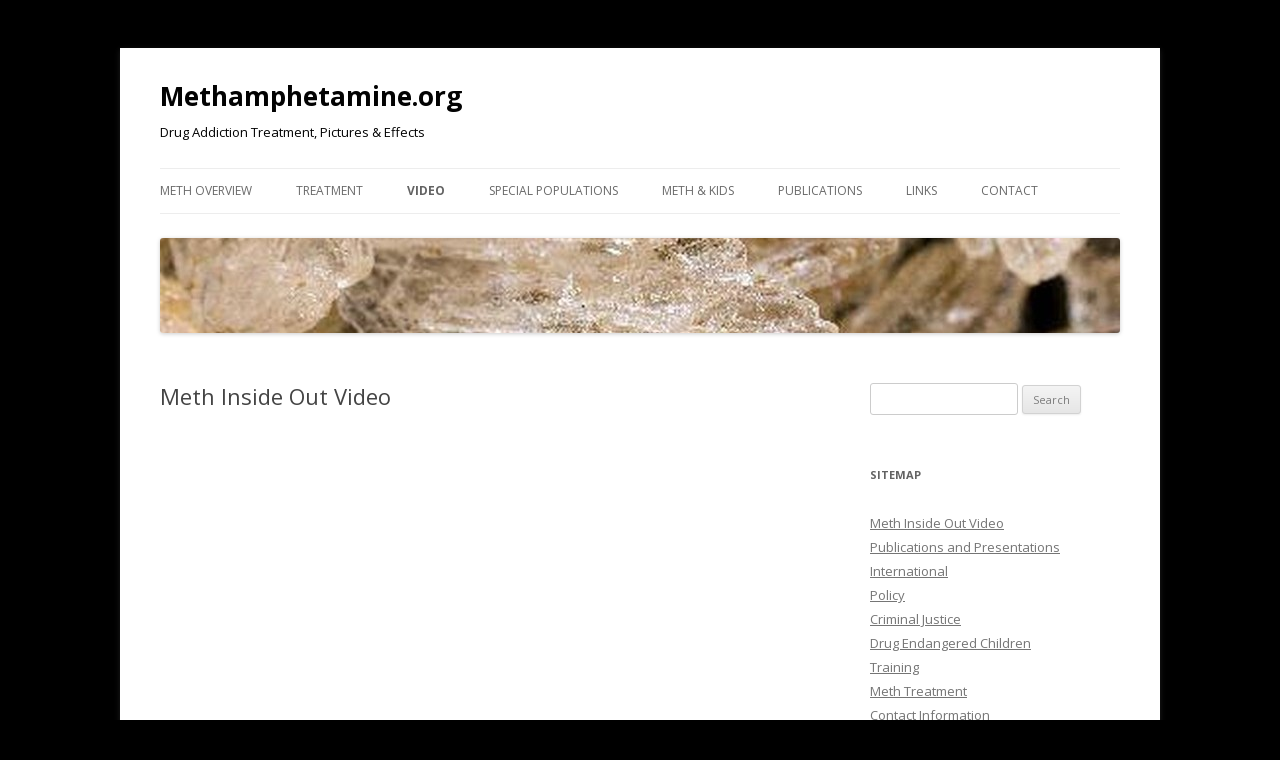

--- FILE ---
content_type: text/html; charset=UTF-8
request_url: http://www.methamphetamine.org/html/video.html
body_size: 5082
content:
<!DOCTYPE html>
<!--[if IE 7]>
<html class="ie ie7" lang="en-US">
<![endif]-->
<!--[if IE 8]>
<html class="ie ie8" lang="en-US">
<![endif]-->
<!--[if !(IE 7) & !(IE 8)]><!-->
<html lang="en-US">
<!--<![endif]-->
<head>
<meta charset="UTF-8" />
<meta name="viewport" content="width=device-width" />
<title>Meth Inside Out Video | Methamphetamine.org</title>
<link rel="profile" href="http://gmpg.org/xfn/11" />
<link rel="pingback" href="http://www.methamphetamine.org/xmlrpc.php">
<!--[if lt IE 9]>
<script src="http://www.methamphetamine.org/wp-content/themes/twentytwelve/js/html5.js?ver=3.7.0" type="text/javascript"></script>
<![endif]-->
<link rel='dns-prefetch' href='//fonts.googleapis.com' />
<link rel='dns-prefetch' href='//s.w.org' />
<link href='https://fonts.gstatic.com' crossorigin rel='preconnect' />
<link rel="alternate" type="application/rss+xml" title="Methamphetamine.org &raquo; Feed" href="http://www.methamphetamine.org/feed" />
<link rel="alternate" type="application/rss+xml" title="Methamphetamine.org &raquo; Comments Feed" href="http://www.methamphetamine.org/comments/feed" />
		<script type="text/javascript">
			window._wpemojiSettings = {"baseUrl":"https:\/\/s.w.org\/images\/core\/emoji\/12.0.0-1\/72x72\/","ext":".png","svgUrl":"https:\/\/s.w.org\/images\/core\/emoji\/12.0.0-1\/svg\/","svgExt":".svg","source":{"concatemoji":"http:\/\/www.methamphetamine.org\/wp-includes\/js\/wp-emoji-release.min.js?ver=5.4.18"}};
			/*! This file is auto-generated */
			!function(e,a,t){var n,r,o,i=a.createElement("canvas"),p=i.getContext&&i.getContext("2d");function s(e,t){var a=String.fromCharCode;p.clearRect(0,0,i.width,i.height),p.fillText(a.apply(this,e),0,0);e=i.toDataURL();return p.clearRect(0,0,i.width,i.height),p.fillText(a.apply(this,t),0,0),e===i.toDataURL()}function c(e){var t=a.createElement("script");t.src=e,t.defer=t.type="text/javascript",a.getElementsByTagName("head")[0].appendChild(t)}for(o=Array("flag","emoji"),t.supports={everything:!0,everythingExceptFlag:!0},r=0;r<o.length;r++)t.supports[o[r]]=function(e){if(!p||!p.fillText)return!1;switch(p.textBaseline="top",p.font="600 32px Arial",e){case"flag":return s([127987,65039,8205,9895,65039],[127987,65039,8203,9895,65039])?!1:!s([55356,56826,55356,56819],[55356,56826,8203,55356,56819])&&!s([55356,57332,56128,56423,56128,56418,56128,56421,56128,56430,56128,56423,56128,56447],[55356,57332,8203,56128,56423,8203,56128,56418,8203,56128,56421,8203,56128,56430,8203,56128,56423,8203,56128,56447]);case"emoji":return!s([55357,56424,55356,57342,8205,55358,56605,8205,55357,56424,55356,57340],[55357,56424,55356,57342,8203,55358,56605,8203,55357,56424,55356,57340])}return!1}(o[r]),t.supports.everything=t.supports.everything&&t.supports[o[r]],"flag"!==o[r]&&(t.supports.everythingExceptFlag=t.supports.everythingExceptFlag&&t.supports[o[r]]);t.supports.everythingExceptFlag=t.supports.everythingExceptFlag&&!t.supports.flag,t.DOMReady=!1,t.readyCallback=function(){t.DOMReady=!0},t.supports.everything||(n=function(){t.readyCallback()},a.addEventListener?(a.addEventListener("DOMContentLoaded",n,!1),e.addEventListener("load",n,!1)):(e.attachEvent("onload",n),a.attachEvent("onreadystatechange",function(){"complete"===a.readyState&&t.readyCallback()})),(n=t.source||{}).concatemoji?c(n.concatemoji):n.wpemoji&&n.twemoji&&(c(n.twemoji),c(n.wpemoji)))}(window,document,window._wpemojiSettings);
		</script>
		<style type="text/css">
img.wp-smiley,
img.emoji {
	display: inline !important;
	border: none !important;
	box-shadow: none !important;
	height: 1em !important;
	width: 1em !important;
	margin: 0 .07em !important;
	vertical-align: -0.1em !important;
	background: none !important;
	padding: 0 !important;
}
</style>
	<link rel='stylesheet' id='wp-block-library-css'  href='http://www.methamphetamine.org/wp-includes/css/dist/block-library/style.min.css?ver=5.4.18' type='text/css' media='all' />
<link rel='stylesheet' id='wp-block-library-theme-css'  href='http://www.methamphetamine.org/wp-includes/css/dist/block-library/theme.min.css?ver=5.4.18' type='text/css' media='all' />
<link rel='stylesheet' id='twentytwelve-fonts-css'  href='https://fonts.googleapis.com/css?family=Open+Sans%3A400italic%2C700italic%2C400%2C700&#038;subset=latin%2Clatin-ext&#038;display=fallback' type='text/css' media='all' />
<link rel='stylesheet' id='twentytwelve-style-css'  href='http://www.methamphetamine.org/wp-content/themes/twentytwelve/style.css?ver=20190507' type='text/css' media='all' />
<link rel='stylesheet' id='twentytwelve-block-style-css'  href='http://www.methamphetamine.org/wp-content/themes/twentytwelve/css/blocks.css?ver=20190406' type='text/css' media='all' />
<!--[if lt IE 9]>
<link rel='stylesheet' id='twentytwelve-ie-css'  href='http://www.methamphetamine.org/wp-content/themes/twentytwelve/css/ie.css?ver=20150214' type='text/css' media='all' />
<![endif]-->
<script type='text/javascript' src='http://www.methamphetamine.org/wp-includes/js/jquery/jquery.js?ver=1.12.4-wp'></script>
<script type='text/javascript' src='http://www.methamphetamine.org/wp-includes/js/jquery/jquery-migrate.min.js?ver=1.4.1'></script>
<link rel='https://api.w.org/' href='http://www.methamphetamine.org/wp-json/' />
<link rel="EditURI" type="application/rsd+xml" title="RSD" href="http://www.methamphetamine.org/xmlrpc.php?rsd" />
<link rel="wlwmanifest" type="application/wlwmanifest+xml" href="http://www.methamphetamine.org/wp-includes/wlwmanifest.xml" /> 
<link rel='prev' title='Publications and Presentations' href='http://www.methamphetamine.org/html/pres-pubs.html' />
<meta name="generator" content="WordPress 5.4.18" />
<link rel="canonical" href="http://www.methamphetamine.org/html/video.html" />
<link rel='shortlink' href='http://www.methamphetamine.org/?p=61' />
<link rel="alternate" type="application/json+oembed" href="http://www.methamphetamine.org/wp-json/oembed/1.0/embed?url=http%3A%2F%2Fwww.methamphetamine.org%2Fhtml%2Fvideo.html" />
<link rel="alternate" type="text/xml+oembed" href="http://www.methamphetamine.org/wp-json/oembed/1.0/embed?url=http%3A%2F%2Fwww.methamphetamine.org%2Fhtml%2Fvideo.html&#038;format=xml" />
	<style type="text/css" id="twentytwelve-header-css">
			.site-header h1 a,
		.site-header h2 {
			color: #020202;
		}
		</style>
	<style type="text/css" id="custom-background-css">
body.custom-background { background-color: #000000; }
</style>
	</head>

<body class="post-template-default single single-post postid-61 single-format-standard custom-background wp-embed-responsive custom-font-enabled single-author">
<div id="page" class="hfeed site">
	<header id="masthead" class="site-header" role="banner">
		<hgroup>
			<h1 class="site-title"><a href="http://www.methamphetamine.org/" title="Methamphetamine.org" rel="home">Methamphetamine.org</a></h1>
			<h2 class="site-description">Drug Addiction Treatment, Pictures &amp; Effects</h2>
		</hgroup>

		<nav id="site-navigation" class="main-navigation" role="navigation">
			<button class="menu-toggle">Menu</button>
			<a class="assistive-text" href="#content" title="Skip to content">Skip to content</a>
			<div class="menu-top-horiz-nav-container"><ul id="menu-top-horiz-nav" class="nav-menu"><li id="menu-item-68" class="menu-item menu-item-type-custom menu-item-object-custom menu-item-68"><a href="http://www.methamphetamine.org/html/overview.html">Meth Overview</a></li>
<li id="menu-item-69" class="menu-item menu-item-type-custom menu-item-object-custom menu-item-69"><a href="http://www.methamphetamine.org/html/treatment.html">Treatment</a></li>
<li id="menu-item-72" class="menu-item menu-item-type-custom menu-item-object-custom current-menu-item menu-item-72"><a href="http://www.methamphetamine.org/html/video.html" aria-current="page">Video</a></li>
<li id="menu-item-104" class="menu-item menu-item-type-custom menu-item-object-custom menu-item-104"><a href="http://www.methamphetamine.org/html/special-pops.html">Special Populations</a></li>
<li id="menu-item-103" class="menu-item menu-item-type-custom menu-item-object-custom menu-item-103"><a href="http://www.methamphetamine.org/html/drug-endangered-children.html">Meth &#038; Kids</a></li>
<li id="menu-item-109" class="menu-item menu-item-type-custom menu-item-object-custom menu-item-109"><a href="http://www.methamphetamine.org/html/pres-pubs.html">Publications</a></li>
<li id="menu-item-70" class="menu-item menu-item-type-custom menu-item-object-custom menu-item-70"><a href="http://www.methamphetamine.org/html/resources-links.html">Links</a></li>
<li id="menu-item-71" class="menu-item menu-item-type-custom menu-item-object-custom menu-item-71"><a href="http://www.methamphetamine.org/html/contact.html">Contact</a></li>
</ul></div>		</nav><!-- #site-navigation -->

				<a href="http://www.methamphetamine.org/"><img src="http://www.methamphetamine.org/wp-content/uploads/2013/06/cropped-meth_closeup1.jpg" class="header-image" width="960" height="95" alt="Methamphetamine.org" /></a>
			</header><!-- #masthead -->

	<div id="main" class="wrapper">

	<div id="primary" class="site-content">
		<div id="content" role="main">

			
				
	<article id="post-61" class="post-61 post type-post status-publish format-standard hentry category-html">
				<header class="entry-header">
			
						<h1 class="entry-title">Meth Inside Out Video</h1>
								</header><!-- .entry-header -->

				<div class="entry-content">
			<p><iframe width="560" height="315" src="//www.youtube.com/embed/0pXYSyn8ZNc?list=PLEFC32AF38F4C5742" frameborder="0" allowfullscreen></iframe></p>
<p><a href="http://www.methinsideout.com/">Meth Inside Out</a></p>
<p>“This exceptional video series accomplishes a goal few manage to attain: teaching science-based content in an engaging way to assist with the delivery of effective substance abuse treatment. A real step forward for the field.”<br />
&#8211; Deni Carise, Ph.D., Director, Treatment Systems Section, Treatment Research Institute, Philadelphia</p>
<p>This research-based educational video curriculum on methamphetamine was co-produced by UCLA ISAP and Eyes of the World Media Group. The series is designed to equip meth users, their families, and the professionals who assist them with a solid understanding of the biological basis of addiction, effective tools for recovery, and, most important, hope for the future.</p>
<p>Created for maximum flexibility, the curriculum is designed to meet the needs of treatment centers, correctional facilities, community centers, social service agencies, and universities. The series is composed of 3 episodes, which can be used individually or as a set. Handbooks allow counselors to maximize the educational potential of each episode.</p>
<p>Meth Inside Out uses innovative 3D animations of the brain to illustrate how methamphetamine impacts the brain in an engaging and accessible way. This animation shows how meth use causes a massive release of dopamine, the brain’s pleasure chemical. </p>
					</div><!-- .entry-content -->
		
		<footer class="entry-meta">
			This entry was posted in <a href="http://www.methamphetamine.org/category/html" rel="category tag">HTML</a> on <a href="http://www.methamphetamine.org/html/video.html" title="2:53 am" rel="bookmark"><time class="entry-date" datetime="2013-06-30T02:53:27+00:00">June 30, 2013</time></a><span class="by-author"> by <span class="author vcard"><a class="url fn n" href="http://www.methamphetamine.org/author/evq" title="View all posts by EVQ" rel="author">EVQ</a></span></span>.								</footer><!-- .entry-meta -->
	</article><!-- #post -->

				<nav class="nav-single">
					<h3 class="assistive-text">Post navigation</h3>
					<span class="nav-previous"><a href="http://www.methamphetamine.org/html/pres-pubs.html" rel="prev"><span class="meta-nav">&larr;</span> Publications and Presentations</a></span>
					<span class="nav-next"></span>
				</nav><!-- .nav-single -->

				
<div id="comments" class="comments-area">

	
	
	
</div><!-- #comments .comments-area -->

			
		</div><!-- #content -->
	</div><!-- #primary -->


			<div id="secondary" class="widget-area" role="complementary">
			<aside id="search-2" class="widget widget_search"><form role="search" method="get" id="searchform" class="searchform" action="http://www.methamphetamine.org/">
				<div>
					<label class="screen-reader-text" for="s">Search for:</label>
					<input type="text" value="" name="s" id="s" />
					<input type="submit" id="searchsubmit" value="Search" />
				</div>
			</form></aside>		<aside id="recent-posts-2" class="widget widget_recent_entries">		<h3 class="widget-title">Sitemap</h3>		<ul>
											<li>
					<a href="http://www.methamphetamine.org/html/video.html" aria-current="page">Meth Inside Out Video</a>
									</li>
											<li>
					<a href="http://www.methamphetamine.org/html/pres-pubs.html">Publications and Presentations</a>
									</li>
											<li>
					<a href="http://www.methamphetamine.org/html/international.html">International</a>
									</li>
											<li>
					<a href="http://www.methamphetamine.org/html/policy.html">Policy</a>
									</li>
											<li>
					<a href="http://www.methamphetamine.org/html/criminal-justice.html">Criminal Justice</a>
									</li>
											<li>
					<a href="http://www.methamphetamine.org/html/drug-endangered-children.html">Drug Endangered Children</a>
									</li>
											<li>
					<a href="http://www.methamphetamine.org/html/training.html">Training</a>
									</li>
											<li>
					<a href="http://www.methamphetamine.org/html/treatment.html">Meth Treatment</a>
									</li>
											<li>
					<a href="http://www.methamphetamine.org/html/contact.html">Contact Information</a>
									</li>
											<li>
					<a href="http://www.methamphetamine.org/html/special-pops-adolescents.html">Special Populations &#8211; Adolescents</a>
									</li>
											<li>
					<a href="http://www.methamphetamine.org/html/special-pops-msm.html">Special Populations &#8211; Men Who Have Sex With Men (MSM)</a>
									</li>
											<li>
					<a href="http://www.methamphetamine.org/html/special-pops-women.html">Special Populations &#8211; Women and Meth</a>
									</li>
											<li>
					<a href="http://www.methamphetamine.org/html/special-pops.html">Special Populations</a>
									</li>
											<li>
					<a href="http://www.methamphetamine.org/html/overview.html">Meth Overview</a>
									</li>
											<li>
					<a href="http://www.methamphetamine.org/html/resources-links.html">Resources and Links</a>
									</li>
					</ul>
		</aside><aside id="text-2" class="widget widget_text">			<div class="textwidget"><!-- Start of StatCounter Code for Default Guide -->
<script type="text/javascript">
var sc_project=9063901; 
var sc_invisible=0; 
var sc_security="7b20f31d"; 
var scJsHost = (("https:" == document.location.protocol) ?
"https://secure." : "http://www.");
document.write("<sc"+"ript type='text/javascript' src='" +
scJsHost+
"statcounter.com/counter/counter.js'></"+"script>");
</script>
<noscript><div class="statcounter"><a title="web analytics" href="http://statcounter.com/" target="_blank" rel="noopener noreferrer"><img
class="statcounter"
src="http://c.statcounter.com/9063901/0/7b20f31d/0/"
alt="web analytics"></a></div></noscript>
<!-- End of StatCounter Code for Default Guide --></div>
		</aside>		</div><!-- #secondary -->
		</div><!-- #main .wrapper -->
	<footer id="colophon" role="contentinfo">
		<div class="site-info">
									<a href="https://wordpress.org/" class="imprint" title="Semantic Personal Publishing Platform">
				Proudly powered by WordPress			</a>
		</div><!-- .site-info -->
	</footer><!-- #colophon -->
</div><!-- #page -->

<script type='text/javascript' src='http://www.methamphetamine.org/wp-content/themes/twentytwelve/js/navigation.js?ver=20141205'></script>
<script type='text/javascript' src='http://www.methamphetamine.org/wp-includes/js/wp-embed.min.js?ver=5.4.18'></script>
</body>
</html>
